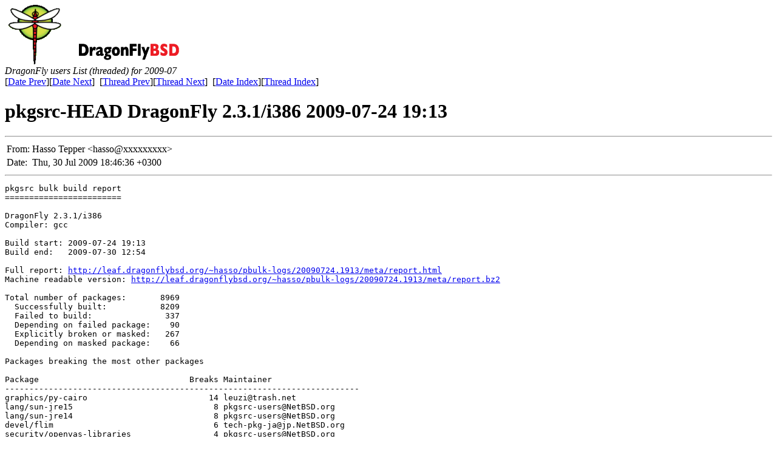

--- FILE ---
content_type: text/html
request_url: https://leaf.dragonflybsd.org/mailarchive/users/2009-07/msg00082.html
body_size: 5163
content:
<html">
<head>
<title>DragonFly users List (threaded) for 2009-07</title>
<meta http-equiv="Content-Type" content="text/html; charset=UTF-8">
<link href="../favicon.ico" rel="shortcut icon">
<link rel="stylesheet" href="http://www.dragonflybsd.org/stylesheet.css" type="text/css">
</head>
<body>
<div class="remoteheader">
<a href="http://www.dragonflybsd.org/";><img src="http://www.dragonflybsd.org/images/topbar-trans.png" class="headerimage" alt="DragonFly BSD"/></a>
</div>
<div class="mlbody">


<!-- MHonArc v2.6.8 -->
<!--X-Subject: pkgsrc&#45;HEAD DragonFly 2.3.1/i386 2009&#45;07&#45;24 19:13 -->
<!--X-From-R13: Vnffb Frccre <unffbNrfgcnx.rr> -->
<!--X-Date: Thu, 30 Jul 2009 08:50:42 &#45;0700 (PDT) -->
<!--X-Message-Id: 200907301846.37030.hasso@estpak.ee -->
<!--X-Content-Type: text/plain -->
<!--X-Head-End-->

<em>DragonFly users List (threaded) for 2009-07</em>
<!--X-Body-Begin-->
<!--X-User-Header-->
<!--X-User-Header-End-->
<!--X-TopPNI-->
<br>
[<a href="msg00081.html">Date Prev</a>][<a href="msg00083.html">Date Next</a>]&nbsp;
[<a href="msg00081.html">Thread Prev</a>][<a href="msg00083.html">Thread Next</a>]&nbsp;
[<a href="dateindex.html#00082">Date Index</a>][<a
href="index.html#00082">Thread Index</a>]



<!--X-TopPNI-End-->
<!--X-MsgBody-->
<!--X-Subject-Header-Begin-->
<h1>pkgsrc-HEAD DragonFly 2.3.1/i386 2009-07-24 19:13</h1>
<hr>
<!--X-Subject-Header-End-->
<!--X-Head-of-Message-->
<table border=0>
<tr>
<td class="mlheaderlabel">
From:</td>
<td class="mlheaderfield">
Hasso Tepper &lt;hasso@xxxxxxxxx&gt;</td>
</tr>

<tr>
<td class="mlheaderlabel">
Date:</td>
<td class="mlheaderfield">
Thu, 30 Jul 2009 18:46:36 +0300</td>
</tr>

</table>
<!--X-Head-of-Message-End-->
<!--X-Head-Body-Sep-Begin-->
<hr>
<!--X-Head-Body-Sep-End-->
<!--X-Body-of-Message-->
<pre>pkgsrc bulk build report
========================

DragonFly 2.3.1/i386
Compiler: gcc

Build start: 2009-07-24 19:13
Build end:   2009-07-30 12:54

Full report: <a  href="http://leaf.dragonflybsd.org/~hasso/pbulk-logs/20090724.1913/meta/report.html">http://leaf.dragonflybsd.org/~hasso/pbulk-logs/20090724.1913/meta/report.html</a>
Machine readable version: <a  href="http://leaf.dragonflybsd.org/~hasso/pbulk-logs/20090724.1913/meta/report.bz2">http://leaf.dragonflybsd.org/~hasso/pbulk-logs/20090724.1913/meta/report.bz2</a>

Total number of packages:       8969
  Successfully built:           8209
  Failed to build:               337
  Depending on failed package:    90
  Explicitly broken or masked:   267
  Depending on masked package:    66

Packages breaking the most other packages

Package                               Breaks Maintainer
-------------------------------------------------------------------------
graphics/py-cairo                         14 leuzi@trash.net
lang/sun-jre15                             8 pkgsrc-users@NetBSD.org
lang/sun-jre14                             8 pkgsrc-users@NetBSD.org
devel/flim                                 6 tech-pkg-ja@jp.NetBSD.org
security/openvas-libraries                 4 pkgsrc-users@NetBSD.org
security/nessus-libraries                  4 pkgsrc-users@NetBSD.org
graphics/libv4l                            4 tech-multimedia@NetBSD.org
security/kth-krb4                          3 wennmach@NetBSD.org
net/isc-dhcp                               3 adrianp@NetBSD.org
games/gnome-games                          3 pkgsrc-users@NetBSD.org

Build failures

Package                               Breaks Maintainer
-------------------------------------------------------------------------
archivers/jamjar                             skrll@NetBSD.org
archivers/sapcar                             pkgsrc-users@NetBSD.org
audio/bmp-mac                                pkgsrc-users@NetBSD.org
audio/csound5                                pkgsrc-users@NetBSD.org
audio/gogo                                   pkgsrc-users@NetBSD.org
audio/libvisual0.2-plugins                   pkgsrc-users@NetBSD.org
audio/mp3_check                              pkgsrc-users@NetBSD.org
audio/picard                                 pkgsrc-users@NetBSD.org
audio/xmms-faad                              pkgsrc-users@NetBSD.org
benchmarks/iozone                            pkgsrc-users@NetBSD.org
benchmarks/randread                          grant@NetBSD.org
biology/py-mol                               pkgsrc-users@NetBSD.org
    py26-mol-0.98nb4                         pkgsrc-users@NetBSD.org
biology/rasmol                               pkgsrc-users@NetBSD.org
cad/boolean                                  pkgsrc-users@NetBSD.org
cad/eagle                                    rh@NetBSD.org
chat/silc-client-icb                         salo@NetBSD.org
chat/tirc                                    pkgsrc-users@NetBSD.org
chat/zircon                                  pkgsrc-users@NetBSD.org
comms/asterisk16                             jnemeth@NetBSD.org
comms/modemd                                 tsarna@NetBSD.org
comms/plptools                               pkgsrc-users@NetBSD.org
comms/xtel                                   bouyer@NetBSD.org
cross/avr-gcc                              2 pkgsrc-users@NetBSD.org
cross/avrdude                                pkgsrc-users@NetBSD.org
cross/dasm                                   xmor61@users.sourceforge.net
cross/h8300-hms-gcc                          pkgsrc-users@NetBSD.org
cross/i386-cygwin32                          pkgsrc-users@NetBSD.org
cross/i386-linux                             pkgsrc-users@NetBSD.org
cross/i386-mingw32                           pkgsrc-users@NetBSD.org
cross/i386-msdosdjgpp                        pkgsrc-users@NetBSD.org
cross/mipsEEel-netbsd                        pkgsrc-users@NetBSD.org
databases/openldap-smbk5pwd                  ghen@NetBSD.org
databases/php-mssql                        1 jdolecek@NetBSD.org
    php4-mssql-4.4.9                       1 jdolecek@NetBSD.org
devel/anjuta                               1 pkgsrc-users@NetBSD.org
devel/cfitsio                                pkgsrc-users@NetBSD.org
devel/electricfence                          pkgsrc-users@NetBSD.org
devel/elfsh                                  pkgsrc-users@NetBSD.org
devel/flim                                 6 tech-pkg-ja@jp.NetBSD.org
devel/gobo-eiffel                            pkgsrc-users@NetBSD.org
devel/gtl                                    pkgsrc-users@NetBSD.org
devel/java-subversion                        gdt@NetBSD.org
devel/libFoundation                        2 pkgsrc-users@NetBSD.org
devel/libscsi                              2 pkgsrc-users@NetBSD.org
devel/libstatgrab                          1 pkgsrc-users@NetBSD.org
devel/mico                                   tonnerre@NetBSD.org
devel/ogre                                   pkgsrc-users@NetBSD.org
devel/p5-Devel-Checklib                      pkgsrc-users@NetBSD.org
devel/p5-VCP                               1 pkgsrc-users@NetBSD.org
devel/papaya                               1 pkgsrc-users@NetBSD.org
devel/py-readline                            tsarna@NetBSD.org
    py23-readline-0nb4                       tsarna@NetBSD.org
devel/py-subversion                          gdt@NetBSD.org
    py23-subversion-1.6.2nb1                 gdt@NetBSD.org
devel/py-subvertpy                           pkgsrc-users@NetBSD.org
    py23-subvertpy-0.6.6                     pkgsrc-users@NetBSD.org
devel/rt-mysql                               pkgsrc-users@NetBSD.org
devel/rt-pgsql                               pkgsrc-users@NetBSD.org
devel/sapnwrfcsdk                          1 pkgsrc-users@NetBSD.org
devel/semantic                             2 pkgsrc-users@NetBSD.org
devel/sfio                                   pkgsrc-users@NetBSD.org
devel/stlport                                pkgsrc-users@NetBSD.org
devel/tet3                                   pkgsrc-users@NetBSD.org
devel/zzuf                                   pkgsrc-users@NetBSD.org
editors/elvis-x11                            airhead@users.sourceforge.net
editors/gnuserv                              pkgsrc-users@NetBSD.org
editors/mule                                 kei@NetBSD.org
editors/notecase                             pkgsrc-users@NetBSD.org
editors/nvi-m17n                             pkgsrc-users@NetBSD.org
editors/vigor                                pkgsrc-users@NetBSD.org
editors/xemacs-current                       pkgsrc-users@NetBSD.org
editors/xemacs-current-nox11               1 pkgsrc-users@NetBSD.org
emulators/dega                               pancake@phreaker.net
emulators/e-uae                              adam@NetBSD.org
emulators/fmsx                               pkgsrc-users@NetBSD.org
emulators/generator                          pkgsrc-users@NetBSD.org
emulators/generator-cbiere                   pkgsrc-users@NetBSD.org
emulators/hercules                           pkgsrc-users@NetBSD.org
emulators/qemu                               pkgsrc-users@NetBSD.org
emulators/raine                              pkgsrc-users@NetBSD.org
emulators/ski                                skrll@NetBSD.org
emulators/tme                                skrll@NetBSD.org
emulators/twin                               pkgsrc-users@NetBSD.org
emulators/wine-devel                       1 adam@NetBSD.org
emulators/xm7                                tech-pkg-ja@jp.NetBSD.org
emulators/yabause                            pkgsrc-users@NetBSD.org
filesystems/u9fs                             pkgsrc-users@NetBSD.org
fonts/acroread-jpnfont                       tech-pkg-ja@jp.NetBSD.org
games/blokus                                 pkgsrc-users@NetBSD.org
games/digger                                 pkgsrc-users@NetBSD.org
games/gnome-games                          3 pkgsrc-users@NetBSD.org
games/heretic2-demo                          abs@NetBSD.org
games/knightcap                              pkgsrc-users@NetBSD.org
games/maelstrom-sdl                          pkgsrc-users@NetBSD.org
games/nethack                                pooka@NetBSD.org
games/powwow                                 jdolecek@NetBSD.org
games/puzzles                                wiz@NetBSD.org
games/quake3server-osp                       david@silicium.ath.cx
games/rollemup                               pkgsrc-users@NetBSD.org
games/rtcw                                   pkgsrc-users@NetBSD.org
games/warzone2100                            pkgsrc-users@NetBSD.org
geography/garmin-utils                       gson@NetBSD.org
geography/proj-swig                          gdt@NetBSD.org
graphics/Cenon                               pkgsrc-users@NetBSD.org
graphics/aqsis                               pkgsrc-users@NetBSD.org
graphics/evas-software-16-x11                yazzy@yazzy.org
graphics/exiv2-organize                      gdt@NetBSD.org
graphics/fotoxx                              pkgsrc-users@NetBSD.org
graphics/geeqie                              pkgsrc-users@NetBSD.org
graphics/geomview                            pkgsrc-users@NetBSD.org
graphics/libv4l                            4 tech-multimedia@NetBSD.org
graphics/lprof                               gdt@NetBSD.org
graphics/ns-cult3d                           abs@NetBSD.org
graphics/p5-clutter                          obache@NetBSD.org
graphics/pixieplus                           pkgsrc-users@NetBSD.org
graphics/py-cairo                         14 leuzi@trash.net
    py24-cairo-1.8.6                      14 leuzi@trash.net
graphics/py-gnuplot                          pkgsrc-users@NetBSD.org
    py26-gnuplot-1.7nb1                      pkgsrc-users@NetBSD.org
graphics/ruby-clutter-gtk                  1 obache@NetBSD.org
graphics/unicap                            1 pkgsrc-users@NetBSD.org
graphics/xfig                                pkgsrc-users@NetBSD.org
ham/fldigi                                   wulf@NetBSD.org
ham/tnt                                      wulf@ping.net.au
inputmethod/iiimecf                          uebayasi@NetBSD.org
inputmethod/imhangul_status_applet           minskim@NetBSD.org
inputmethod/sj3-server-bin                 2 tech-pkg-ja@jp.NetBSD.org
inputmethod/skk                            1 uebayasi@NetBSD.org
inputmethod/uim-elisp                        VEG03617@nifty.com
inputmethod/unicon-im                      1 rxg@NetBSD.org
lang/cint                                    drochner@NetBSD.org
lang/cparser                                 pkgsrc-users@NetBSD.org
lang/drscheme                                pkgsrc-users@NetBSD.org
lang/ecl                                     asau@inbox.ru
lang/g95                                     wennmach@NetBSD.org
lang/gambc                                   bjs@NetBSD.org
lang/gauche                                2 uebayasi@NetBSD.org, minoura@NetBSD.org
lang/gpc                                     pkgsrc-users@NetBSD.org
lang/ksi                                     pkgsrc-users@NetBSD.org
lang/mercury                                 pkgsrc-users@NetBSD.org
lang/onyx                                    pkgsrc-users@NetBSD.org
lang/parrot                                  he@NetBSD.org
lang/pcc                                     reed@reedmedia.net
lang/php5-perl                               jdolecek@NetBSD.org
    php4-perl-4.4.9.1.0.0                    jdolecek@NetBSD.org
lang/pnetC                                   pancake@phreaker.net
lang/polyml                                  asau@NetBSD.org
lang/sather                                  pkgsrc-users@NetBSD.org
lang/scheme48                                pkgsrc-users@NetBSD.org
lang/sr                                      is@NetBSD.org
lang/sun-jre14                             8 pkgsrc-users@NetBSD.org
lang/sun-jre15                             8 pkgsrc-users@NetBSD.org
lang/swi-prolog-packages                   1 pkgsrc-users@NetBSD.org
mail/Pantomime                             2 rh@NetBSD.org
mail/balsa                                   pkgsrc-users@NetBSD.org
mail/cone                                    jlam@pkgsrc.org
mail/courier-mta                           1 jlam@pkgsrc.org
mail/cue                                     pkgsrc-users@NetBSD.org
mail/gnus                                    lha@NetBSD.org
mail/mailagent                               pkgsrc-users@NetBSD.org
mail/majordomo                               pkgsrc-users@NetBSD.org
mail/p5-Mail-ClamAV                          pkgsrc-users@NetBSD.org
mail/policyd                                 ghen@NetBSD.org
mail/thunderbird-bin-nightly                 pkgsrc-users@NetBSD.org
math/R-Matrix                                mchittur@cs.nmsu.edu
math/R-clim.pact                             mchittur@cs.nmsu.edu
math/R-geoR                                  mchittur@cs.nmsu.edu
math/R-gstat                                 mchittur@cs.nmsu.edu
math/R-lmm                                   mchittur@cs.nmsu.edu
math/R-wle                                   mchittur@cs.nmsu.edu
math/calc                                    pkgsrc-users@NetBSD.org
math/octave-forge                          1 pkgsrc-users@NetBSD.org
math/py-Scientific                           pkgsrc-users@NetBSD.org
    py26-Scientific-2.4.5nb2                 pkgsrc-users@NetBSD.org
math/py-scipy                                markd@NetBSD.org
math/py-sympy                                pkgsrc-users@NetBSD.org
    py25-sympy-0.5.15                        pkgsrc-users@NetBSD.org
math/xlispstat                             1 pkgsrc-users@NetBSD.org
mbone/rat                                    pkgsrc-users@NetBSD.org
mbone/sdr                                    is@NetBSD.org
mbone/vic                                    is@NetBSD.org
mbone/vic-devel                              sborrill@NetBSD.org
misc/colorls                                 pkgsrc-users@NetBSD.org
misc/dpkg                                    pkgsrc-users@NetBSD.org
misc/fbreader                                pkgsrc-users@NetBSD.org
misc/fd                                      nobu@psrc.isac.co.jp
misc/hanzim                                  rxg@NetBSD.org
misc/ipbt                                    pkgsrc-users@NetBSD.org
misc/jitterbug                               wennmach@NetBSD.org
misc/lookup                                  uebayasi@NetBSD.org
misc/molden                                  pkgsrc-users@NetBSD.org
misc/openoffice3-bin                         bad@NetBSD.org
misc/root                                    drochner@NetBSD.org
misc/stellarium                              pkgsrc-users@NetBSD.org
multimedia/bsdav                             bjs@NetBSD.org
multimedia/fuppes                            tech-multimedia@NetBSD.org
multimedia/gxine                             pkgsrc-users@NetBSD.org
multimedia/handbrake                         pkgsrc-users@NetBSD.org
multimedia/libnms                            jfranz@bsdprojects.net
multimedia/mediatomb                         agc@NetBSD.org
multimedia/mplayer-plugin-seamonkey          pkgsrc-users@NetBSD.org
multimedia/mplayer-plugin-seamonkey-gtk1     pkgsrc-users@NetBSD.org
multimedia/ogle                            2 pkgsrc-users@NetBSD.org
multimedia/openquicktime                     pkgsrc-users@NetBSD.org
multimedia/pspvc                             pkgsrc-users@NetBSD.org
multimedia/totem-browser-plugin              pkgsrc-users@NetBSD.org
multimedia/totem-nautilus                    pkgsrc-users@NetBSD.org
multimedia/tvtime                            pkgsrc-users@NetBSD.org
multimedia/vlc08                             pkgsrc-users@NetBSD.org
multimedia/vls                               pkgsrc-users@NetBSD.org
net/DarwinStreamingServer                    adam@NetBSD.org
net/aoe-vblade                               pkgsrc-users@NetBSD.org
net/argus                                    argus@tcp4me.com
net/boinc3-seti                              pkgsrc-users@NetBSD.org
net/chrony                                   hannken@NetBSD.org
net/citrix_ica                               sborrill@NetBSD.org
net/coda                                     gdt@NetBSD.org
net/coherence                                pkgsrc-users@NetBSD.org
net/dcsharp                                  pkgsrc-users@NetBSD.org
net/delegate                                 pkgsrc-users@NetBSD.org
net/fetch                                    joerg@NetBSD.org
net/freewais-sf                              bad@NetBSD.org
net/hobbitclient                             gendalia@NetBSD.org
net/hobbitmon                                pkgsrc-users@NetBSD.org
net/isc-dhcp                               3 adrianp@NetBSD.org
net/isic                                     pkgsrc-users@NetBSD.org
net/mrstat                                   abs@absd.org
net/mrt                                      pkgsrc-users@NetBSD.org
net/mtftpd                                   pkgsrc-users@NetBSD.org
net/ntop                                     adam@NetBSD.org
net/openafs                                  gendalia@NetBSD.org
net/p5-NetPacket                             david@silicium.ath.cx
net/p5-eBay-API                              pkgsrc-users@NetBSD.org
net/pload                                    shattered@NetBSD.org
net/py-zsi                                   recht@NetBSD.org
    py23-ZSI-2.0                             recht@NetBSD.org
net/slurm                                    mail@eckigesauge.de
net/socat                                    pkgsrc-users@NetBSD.org
net/spreadlogd                               mark@exonetric.com
net/tightvnc                                 pkgsrc-users@NetBSD.org
net/tightvncviewer                           pkgsrc-users@NetBSD.org
net/tsclient                                 pkgsrc-users@NetBSD.org
net/udpcast                                  pkgsrc-users@NetBSD.org
net/vnc                                      pkgsrc-users@NetBSD.org
net/wmpload                                  abs@NetBSD.org
net/wpa_supplicant                           reed@reedmedia.net
net/ywho                                     kim@tac.nyc.ny.us
news/lottanzb                                pkgsrc-users@NetBSD.org
news/tin                                     wiz@NetBSD.org
parallel/ganglia-monitor-core              1 pkgsrc-users@NetBSD.org
parallel/glunix                              pkgsrc-users@NetBSD.org
parallel/openpbs                             pkgsrc-users@NetBSD.org
pkgtools/bootstrap-mk-files                1 pkgsrc-users@NetBSD.org
pkgtools/pkg_install                         joerg@NetBSD.org
print/ghostscript6                           pkgsrc-users@NetBSD.org
print/tex-dhucs                            1 minskim@NetBSD.org
print/tex-hlatex                             minskim@NetBSD.org
print/tex-musixtex                         1 dgriffi@cs.csubak.edu
security/PAM                                 rh@NetBSD.org
security/cfs                                 pkgsrc-users@NetBSD.org
security/dsniff-nox11                      1 pkgsrc-users@NetBSD.org
security/isakmpd                             pkgsrc-users@NetBSD.org
security/jessie                              pkgsrc-users@NetBSD.org
security/kth-krb4                          3 wennmach@NetBSD.org
security/nessus-libraries                  4 pkgsrc-users@NetBSD.org
security/nfsbug                              pkgsrc-users@NetBSD.org
security/openvas-libraries                 4 pkgsrc-users@NetBSD.org
security/p0f                                 pkgsrc-users@NetBSD.org
security/pakemon                             pkgsrc-users@NetBSD.org
security/prelude-manager                     shannonjr@NetBSD.org
security/prelude-pflogger                    shannonjr@NetBSD.org
security/py-lasso                            manu@NetBSD.org
    py23-lasso-2.2.2                         manu@NetBSD.org
    py24-lasso-2.2.2                         manu@NetBSD.org
security/sfs                                 pkgsrc-users@NetBSD.org
security/skey                                pkgsrc-users@NetBSD.org
security/tct                                 frazee.23@osu.edu
sysutils/acpica-utils                        uebayasi@NetBSD.org
sysutils/agedu                               pkgsrc-users@NetBSD.org
sysutils/apcupsd                             bouyer@NetBSD.org
sysutils/bacula-gnome-console                pkgsrc-users@NetBSD.org
sysutils/bacula-wx-console                   pkgsrc-users@NetBSD.org
sysutils/bubblemon                           ahoka@NetBSD.org
sysutils/cdbkup                              mishka@NetBSD.org
sysutils/dvdrecord                           pkgsrc-users@NetBSD.org
sysutils/fakeroot                            pkgsrc-users@NetBSD.org
sysutils/findutils                           bouyer@NetBSD.org
sysutils/ftwin                               imil@gcu.info
sysutils/gamin                               pkgsrc-users@NetBSD.org
sysutils/gnome-commander                     pkgsrc@blackmouse.biz
sysutils/gnometoaster                        pkgsrc-users@NetBSD.org
sysutils/htop                                pkgsrc-users@NetBSD.org
sysutils/lavaps                              pkgsrc-users@NetBSD.org
sysutils/libgksu                             pkgsrc-users@NetBSD.org
sysutils/lsof                              2 atatat@NetBSD.org
sysutils/munin-node                          pkgsrc-users@NetBSD.org
sysutils/p5-Sys-Utmp                         pkgsrc-users@NetBSD.org
sysutils/pcmanfm                             pkgsrc-users@NetBSD.org
sysutils/pfstat                              peter@NetBSD.org
sysutils/pftop                               peter@NetBSD.org
sysutils/skill                             1 kim@tac.nyc.ny.us
sysutils/storage-manager                     pkgsrc-users@NetBSD.org
sysutils/tits                                scw@NetBSD.org
sysutils/top                                 agc@NetBSD.org
sysutils/torsmo                              ghen@NetBSD.org
sysutils/toshutils                           pkgsrc-users@NetBSD.org
sysutils/tpb                                 soren@NetBSD.org
sysutils/tree                                cjs@NetBSD.org
sysutils/wbm-bind8                           pkgsrc-users@NetBSD.org
sysutils/whowatch                            rh@NetBSD.org
sysutils/wipe                                pancake@phreaker.net
sysutils/wmSMPmon                            joel@carnat.net
sysutils/xbattbar                            pkgsrc-users@NetBSD.org
sysutils/xen12                               cl@NetBSD.org
sysutils/xentools12                          cl@NetBSD.org
sysutils/xfsprogs                            pkgsrc-users@NetBSD.org
sysutils/xosview                             pkgsrc-users@NetBSD.org
sysutils/xps                                 pkgsrc-users@NetBSD.org
textproc/hunspell-ca_ES                      pkgsrc-users@NetBSD.org
textproc/py-FourSuite                        drochner@NetBSD.org
    py26-FourSuite-0.12.0a3nb2               drochner@NetBSD.org
textproc/py-gnosis-utils                     recht@NetBSD.org
    py26-Gnosis-Utils-1.1.1nb4               recht@NetBSD.org
wm/afterstep                                 pkgsrc-users@NetBSD.org
wm/metisse                                   pkgsrc-users@NetBSD.org
www/amaya                                    pkgsrc-users@NetBSD.org
www/ap-mono                                  kefren@NetBSD.org
www/ap2-auth-mellon                          manu@NetBSD.org
    ap2-auth-mellon-0.2.2                    manu@NetBSD.org
www/ap2-auth-ntlm                            pkgsrc-users@NetBSD.org
www/ap2-subversion                           gdt@NetBSD.org
    ap2-subversion-1.6.2nb1                  gdt@NetBSD.org
www/browser-bookmarks-menu                   pkgsrc-users@NetBSD.org
www/jakarta-tomcat5                          erh@NetBSD.org
www/merb                                     pkgsrc-users@NetBSD.org
www/ns-plugger-communicator                  rh@NetBSD.org
www/ns-plugger-navigator                     rh@NetBSD.org
www/nvu                                      pkgsrc-users@NetBSD.org
www/ocsigen                                  jaapb@kerguelen.org
www/p5-Apache-Reload                         pkgsrc-users@NetBSD.org
www/seamonkey-bin-nightly                  2 pkgsrc-users@NetBSD.org
www/squid31                                1 tron@NetBSD.org
www/swill                                    thorpej@NetBSD.org
x11/efltk                                  1 pkgsrc-users@NetBSD.org
x11/qgtkstyle                                pkgsrc-users@NetBSD.org
x11/slock                                    reed@reedmedia.net
x11/swing                                  1 pkgsrc-users@NetBSD.org
x11/xf86-video-nvxbox                        joerg@NetBSD.org

</pre>
<!--X-Body-of-Message-End-->
<!--X-MsgBody-End-->
<!--X-Follow-Ups-->
<hr>
<ul><li><strong>Follow-Ups</strong>:
<ul>
<li><strong><a name="00083" href="msg00083.html">Re: pkgsrc-HEAD DragonFly 2.3.1/i386 2009-07-24 19:13</a></strong>
<ul><li><em>From:</em> Hasso Tepper &lt;hasso@estpak.ee&gt;</li></ul></li>
</ul></li></ul>
<!--X-Follow-Ups-End-->
<!--X-References-->
<!--X-References-End-->
<!--X-BotPNI-->
<br>
[<a href="msg00081.html">Date Prev</a>][<a href="msg00083.html">Date Next</a>]&nbsp;
[<a href="msg00081.html">Thread Prev</a>][<a href="msg00083.html">Thread Next</a>]&nbsp;
[<a href="dateindex.html#00082">Date Index</a>][<a
href="index.html#00082">Thread Index</a>]



<!--X-BotPNI-End-->
<!--X-User-Footer-->
<!--X-User-Footer-End-->
</body>
</html>
